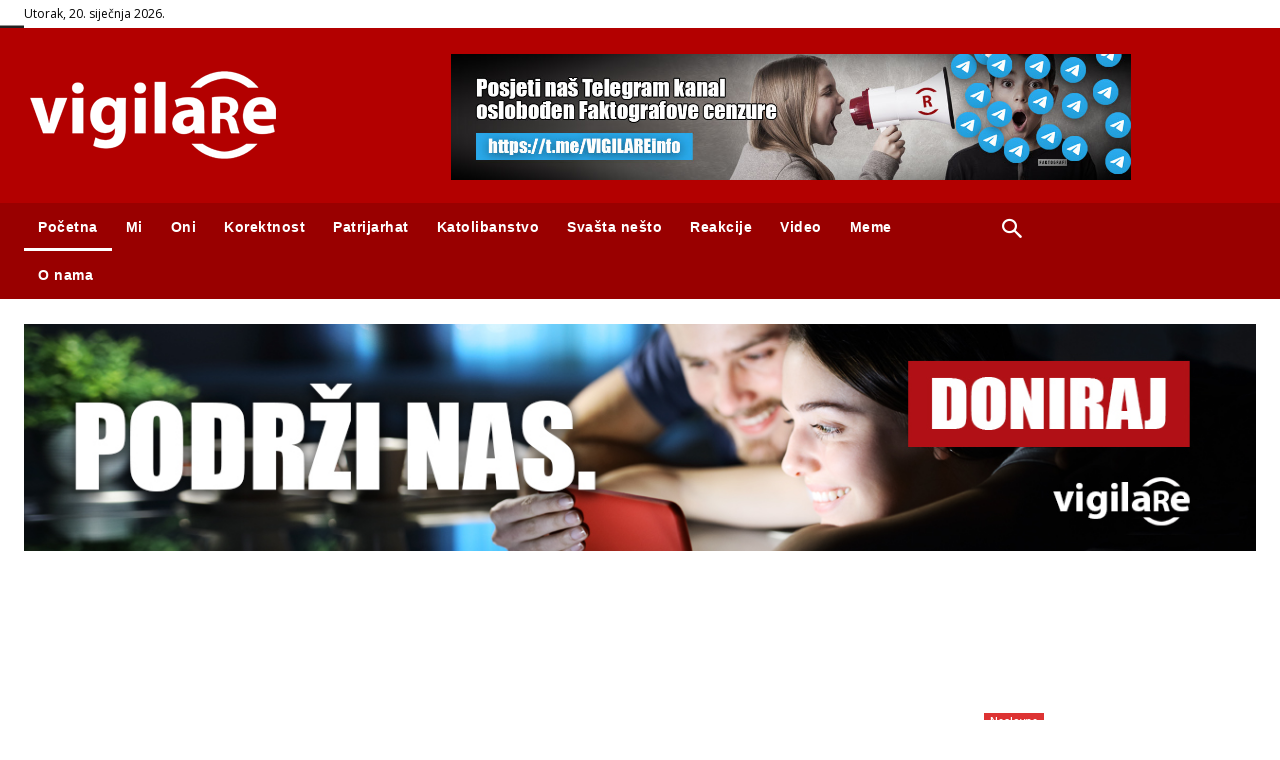

--- FILE ---
content_type: text/css
request_url: https://vigilare.org/wp-content/et-cache/7696/et-core-unified-cpt-deferred-7696.min.css?ver=1739892456
body_size: 418
content:
.et-db #et-boc .et-l .et_pb_section_0_tb_footer.et_pb_section{padding-top:49px;background-color:#222222!important}.et-db #et-boc .et-l .et_pb_row_0_tb_footer{border-bottom-width:1px;border-bottom-color:#666666}.et-db #et-boc .et-l .et_pb_row_0_tb_footer.et_pb_row{padding-top:33px!important;padding-bottom:60px!important;margin-right:auto!important;margin-bottom:27px!important;margin-left:auto!important;padding-top:33px;padding-bottom:60px}.et-db #et-boc .et-l .et_pb_image_0_tb_footer{margin-bottom:24px!important;text-align:center}.et-db #et-boc .et-l .et_pb_text_0_tb_footer.et_pb_text{color:#ffffff!important}.et-db #et-boc .et-l .et_pb_text_0_tb_footer{font-family:'Frank Ruhl Libre',Georgia,"Times New Roman",serif;font-size:35px}.et-db #et-boc .et-l .et_pb_text_0_tb_footer h1{font-size:35px}.et-db #et-boc .et-l .et_pb_text_1_tb_footer.et_pb_text a{color:#c1c1c1!important;transition:color 300ms ease 0ms}.et-db #et-boc .et-l .et_pb_text_1_tb_footer.et_pb_text a:hover{color:#eaeaea!important}.et-db #et-boc .et-l .et_pb_text_1_tb_footer a{font-family:'Poppins',Helvetica,Arial,Lucida,sans-serif;font-weight:300;font-size:16px;line-height:0.8em}.et-db #et-boc .et-l .et_pb_text_2_tb_footer.et_pb_text,.et-db #et-boc .et-l .et_pb_text_3_tb_footer.et_pb_text{color:#c1c1c1!important}.et-db #et-boc .et-l .et_pb_text_2_tb_footer,.et-db #et-boc .et-l .et_pb_text_3_tb_footer{font-family:'Poppins',Helvetica,Arial,Lucida,sans-serif;font-weight:300}@media only screen and (min-width:981px){.et-db #et-boc .et-l .et_pb_image_0_tb_footer{max-width:15%}}@media only screen and (max-width:980px){.et-db #et-boc .et-l .et_pb_row_0_tb_footer{border-bottom-width:1px;border-bottom-color:#666666}.et-db #et-boc .et-l .et_pb_image_0_tb_footer .et_pb_image_wrap img{width:auto}}@media only screen and (max-width:767px){.et-db #et-boc .et-l .et_pb_section_0_tb_footer.et_pb_section{padding-top:25px}.et-db #et-boc .et-l .et_pb_row_0_tb_footer{border-bottom-width:1px;border-bottom-color:#666666}.et-db #et-boc .et-l .et_pb_image_0_tb_footer{max-width:30%}.et-db #et-boc .et-l .et_pb_image_0_tb_footer .et_pb_image_wrap img{width:auto}.et-db #et-boc .et-l .et_pb_text_0_tb_footer{font-size:25px}.et-db #et-boc .et-l .et_pb_text_2_tb_footer,.et-db #et-boc .et-l .et_pb_text_3_tb_footer{font-size:16px}}